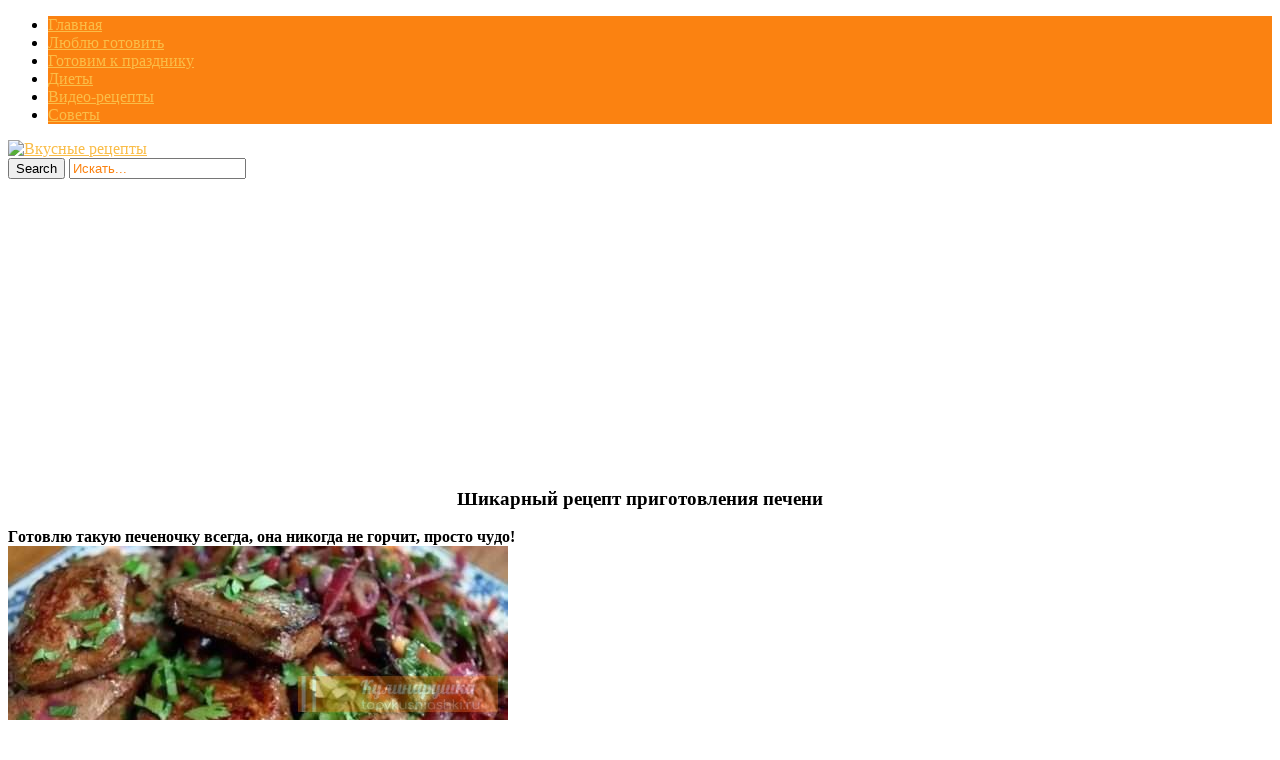

--- FILE ---
content_type: text/html; charset=UTF-8
request_url: https://topvkusniashki.ru/shikarnyy-recept-prigotovleniya-pechen/
body_size: 10765
content:
<!DOCTYPE html>
<html  prefix="og: http://ogp.me/ns#">
<head>
<title>Шикарный рецепт приготовления печени | Кулинарушка - Вкусные Рецепты</title>
<meta charset="UTF-8"/>
<meta name="viewport" content="width=device-width, initial-scale=1.0" />
<link rel="profile" href="//gmpg.org/xfn/11">
<link rel="pingback" href="https://topvkusniashki.ru/xmlrpc.php"/>
<link rel="Shortcut Icon" href="https://topvkusniashki.ru/wp-content/themes/mansar/images/favi.png" type="image/x-icon" />
<link rel="stylesheet" href="//topvkusniashki.ru/social-likes/social-likes_flat.css">
<link rel='stylesheet' href="//topvkusniashki.ru/modal/style.css" type="text/css" media="all" />
<script type="text/javascript" src="//topvkusniashki.ru/wp-content/themes/mansar/js/slidebox.js"></script>
<script type="text/javascript" src="//topvkusniashki.ru/modal/jquery.cookie.js"></script>
<script type="text/javascript" src="//topvkusniashki.ru/modal/modal.js"></script>
<meta name='robots' content='max-image-preview:large' />
<link rel='dns-prefetch' href='//ajax.googleapis.com' />
<link rel='dns-prefetch' href='//jensecrety.ru' />
<link rel='dns-prefetch' href='//fonts.googleapis.com' />
<link rel="alternate" type="application/rss+xml" title="Кулинарушка - Вкусные Рецепты &raquo; Лента" href="https://topvkusniashki.ru/feed/" />
<link rel="alternate" type="application/rss+xml" title="Кулинарушка - Вкусные Рецепты &raquo; Лента комментариев" href="https://topvkusniashki.ru/comments/feed/" />
<script type="text/javascript">
window._wpemojiSettings = {"baseUrl":"https:\/\/s.w.org\/images\/core\/emoji\/14.0.0\/72x72\/","ext":".png","svgUrl":"https:\/\/s.w.org\/images\/core\/emoji\/14.0.0\/svg\/","svgExt":".svg","source":{"concatemoji":"https:\/\/topvkusniashki.ru\/wp-includes\/js\/wp-emoji-release.min.js?ver=6.3.7"}};
/*! This file is auto-generated */
!function(i,n){var o,s,e;function c(e){try{var t={supportTests:e,timestamp:(new Date).valueOf()};sessionStorage.setItem(o,JSON.stringify(t))}catch(e){}}function p(e,t,n){e.clearRect(0,0,e.canvas.width,e.canvas.height),e.fillText(t,0,0);var t=new Uint32Array(e.getImageData(0,0,e.canvas.width,e.canvas.height).data),r=(e.clearRect(0,0,e.canvas.width,e.canvas.height),e.fillText(n,0,0),new Uint32Array(e.getImageData(0,0,e.canvas.width,e.canvas.height).data));return t.every(function(e,t){return e===r[t]})}function u(e,t,n){switch(t){case"flag":return n(e,"\ud83c\udff3\ufe0f\u200d\u26a7\ufe0f","\ud83c\udff3\ufe0f\u200b\u26a7\ufe0f")?!1:!n(e,"\ud83c\uddfa\ud83c\uddf3","\ud83c\uddfa\u200b\ud83c\uddf3")&&!n(e,"\ud83c\udff4\udb40\udc67\udb40\udc62\udb40\udc65\udb40\udc6e\udb40\udc67\udb40\udc7f","\ud83c\udff4\u200b\udb40\udc67\u200b\udb40\udc62\u200b\udb40\udc65\u200b\udb40\udc6e\u200b\udb40\udc67\u200b\udb40\udc7f");case"emoji":return!n(e,"\ud83e\udef1\ud83c\udffb\u200d\ud83e\udef2\ud83c\udfff","\ud83e\udef1\ud83c\udffb\u200b\ud83e\udef2\ud83c\udfff")}return!1}function f(e,t,n){var r="undefined"!=typeof WorkerGlobalScope&&self instanceof WorkerGlobalScope?new OffscreenCanvas(300,150):i.createElement("canvas"),a=r.getContext("2d",{willReadFrequently:!0}),o=(a.textBaseline="top",a.font="600 32px Arial",{});return e.forEach(function(e){o[e]=t(a,e,n)}),o}function t(e){var t=i.createElement("script");t.src=e,t.defer=!0,i.head.appendChild(t)}"undefined"!=typeof Promise&&(o="wpEmojiSettingsSupports",s=["flag","emoji"],n.supports={everything:!0,everythingExceptFlag:!0},e=new Promise(function(e){i.addEventListener("DOMContentLoaded",e,{once:!0})}),new Promise(function(t){var n=function(){try{var e=JSON.parse(sessionStorage.getItem(o));if("object"==typeof e&&"number"==typeof e.timestamp&&(new Date).valueOf()<e.timestamp+604800&&"object"==typeof e.supportTests)return e.supportTests}catch(e){}return null}();if(!n){if("undefined"!=typeof Worker&&"undefined"!=typeof OffscreenCanvas&&"undefined"!=typeof URL&&URL.createObjectURL&&"undefined"!=typeof Blob)try{var e="postMessage("+f.toString()+"("+[JSON.stringify(s),u.toString(),p.toString()].join(",")+"));",r=new Blob([e],{type:"text/javascript"}),a=new Worker(URL.createObjectURL(r),{name:"wpTestEmojiSupports"});return void(a.onmessage=function(e){c(n=e.data),a.terminate(),t(n)})}catch(e){}c(n=f(s,u,p))}t(n)}).then(function(e){for(var t in e)n.supports[t]=e[t],n.supports.everything=n.supports.everything&&n.supports[t],"flag"!==t&&(n.supports.everythingExceptFlag=n.supports.everythingExceptFlag&&n.supports[t]);n.supports.everythingExceptFlag=n.supports.everythingExceptFlag&&!n.supports.flag,n.DOMReady=!1,n.readyCallback=function(){n.DOMReady=!0}}).then(function(){return e}).then(function(){var e;n.supports.everything||(n.readyCallback(),(e=n.source||{}).concatemoji?t(e.concatemoji):e.wpemoji&&e.twemoji&&(t(e.twemoji),t(e.wpemoji)))}))}((window,document),window._wpemojiSettings);
</script>
<style type="text/css">
img.wp-smiley,
img.emoji {
	display: inline !important;
	border: none !important;
	box-shadow: none !important;
	height: 1em !important;
	width: 1em !important;
	margin: 0 0.07em !important;
	vertical-align: -0.1em !important;
	background: none !important;
	padding: 0 !important;
}
</style>
	<link rel='stylesheet' id='wp-block-library-css' href='https://topvkusniashki.ru/wp-includes/css/dist/block-library/style.min.css?ver=6.3.7' type='text/css' media='all' />
<style id='classic-theme-styles-inline-css' type='text/css'>
/*! This file is auto-generated */
.wp-block-button__link{color:#fff;background-color:#32373c;border-radius:9999px;box-shadow:none;text-decoration:none;padding:calc(.667em + 2px) calc(1.333em + 2px);font-size:1.125em}.wp-block-file__button{background:#32373c;color:#fff;text-decoration:none}
</style>
<style id='global-styles-inline-css' type='text/css'>
body{--wp--preset--color--black: #000000;--wp--preset--color--cyan-bluish-gray: #abb8c3;--wp--preset--color--white: #ffffff;--wp--preset--color--pale-pink: #f78da7;--wp--preset--color--vivid-red: #cf2e2e;--wp--preset--color--luminous-vivid-orange: #ff6900;--wp--preset--color--luminous-vivid-amber: #fcb900;--wp--preset--color--light-green-cyan: #7bdcb5;--wp--preset--color--vivid-green-cyan: #00d084;--wp--preset--color--pale-cyan-blue: #8ed1fc;--wp--preset--color--vivid-cyan-blue: #0693e3;--wp--preset--color--vivid-purple: #9b51e0;--wp--preset--gradient--vivid-cyan-blue-to-vivid-purple: linear-gradient(135deg,rgba(6,147,227,1) 0%,rgb(155,81,224) 100%);--wp--preset--gradient--light-green-cyan-to-vivid-green-cyan: linear-gradient(135deg,rgb(122,220,180) 0%,rgb(0,208,130) 100%);--wp--preset--gradient--luminous-vivid-amber-to-luminous-vivid-orange: linear-gradient(135deg,rgba(252,185,0,1) 0%,rgba(255,105,0,1) 100%);--wp--preset--gradient--luminous-vivid-orange-to-vivid-red: linear-gradient(135deg,rgba(255,105,0,1) 0%,rgb(207,46,46) 100%);--wp--preset--gradient--very-light-gray-to-cyan-bluish-gray: linear-gradient(135deg,rgb(238,238,238) 0%,rgb(169,184,195) 100%);--wp--preset--gradient--cool-to-warm-spectrum: linear-gradient(135deg,rgb(74,234,220) 0%,rgb(151,120,209) 20%,rgb(207,42,186) 40%,rgb(238,44,130) 60%,rgb(251,105,98) 80%,rgb(254,248,76) 100%);--wp--preset--gradient--blush-light-purple: linear-gradient(135deg,rgb(255,206,236) 0%,rgb(152,150,240) 100%);--wp--preset--gradient--blush-bordeaux: linear-gradient(135deg,rgb(254,205,165) 0%,rgb(254,45,45) 50%,rgb(107,0,62) 100%);--wp--preset--gradient--luminous-dusk: linear-gradient(135deg,rgb(255,203,112) 0%,rgb(199,81,192) 50%,rgb(65,88,208) 100%);--wp--preset--gradient--pale-ocean: linear-gradient(135deg,rgb(255,245,203) 0%,rgb(182,227,212) 50%,rgb(51,167,181) 100%);--wp--preset--gradient--electric-grass: linear-gradient(135deg,rgb(202,248,128) 0%,rgb(113,206,126) 100%);--wp--preset--gradient--midnight: linear-gradient(135deg,rgb(2,3,129) 0%,rgb(40,116,252) 100%);--wp--preset--font-size--small: 13px;--wp--preset--font-size--medium: 20px;--wp--preset--font-size--large: 36px;--wp--preset--font-size--x-large: 42px;--wp--preset--spacing--20: 0.44rem;--wp--preset--spacing--30: 0.67rem;--wp--preset--spacing--40: 1rem;--wp--preset--spacing--50: 1.5rem;--wp--preset--spacing--60: 2.25rem;--wp--preset--spacing--70: 3.38rem;--wp--preset--spacing--80: 5.06rem;--wp--preset--shadow--natural: 6px 6px 9px rgba(0, 0, 0, 0.2);--wp--preset--shadow--deep: 12px 12px 50px rgba(0, 0, 0, 0.4);--wp--preset--shadow--sharp: 6px 6px 0px rgba(0, 0, 0, 0.2);--wp--preset--shadow--outlined: 6px 6px 0px -3px rgba(255, 255, 255, 1), 6px 6px rgba(0, 0, 0, 1);--wp--preset--shadow--crisp: 6px 6px 0px rgba(0, 0, 0, 1);}:where(.is-layout-flex){gap: 0.5em;}:where(.is-layout-grid){gap: 0.5em;}body .is-layout-flow > .alignleft{float: left;margin-inline-start: 0;margin-inline-end: 2em;}body .is-layout-flow > .alignright{float: right;margin-inline-start: 2em;margin-inline-end: 0;}body .is-layout-flow > .aligncenter{margin-left: auto !important;margin-right: auto !important;}body .is-layout-constrained > .alignleft{float: left;margin-inline-start: 0;margin-inline-end: 2em;}body .is-layout-constrained > .alignright{float: right;margin-inline-start: 2em;margin-inline-end: 0;}body .is-layout-constrained > .aligncenter{margin-left: auto !important;margin-right: auto !important;}body .is-layout-constrained > :where(:not(.alignleft):not(.alignright):not(.alignfull)){max-width: var(--wp--style--global--content-size);margin-left: auto !important;margin-right: auto !important;}body .is-layout-constrained > .alignwide{max-width: var(--wp--style--global--wide-size);}body .is-layout-flex{display: flex;}body .is-layout-flex{flex-wrap: wrap;align-items: center;}body .is-layout-flex > *{margin: 0;}body .is-layout-grid{display: grid;}body .is-layout-grid > *{margin: 0;}:where(.wp-block-columns.is-layout-flex){gap: 2em;}:where(.wp-block-columns.is-layout-grid){gap: 2em;}:where(.wp-block-post-template.is-layout-flex){gap: 1.25em;}:where(.wp-block-post-template.is-layout-grid){gap: 1.25em;}.has-black-color{color: var(--wp--preset--color--black) !important;}.has-cyan-bluish-gray-color{color: var(--wp--preset--color--cyan-bluish-gray) !important;}.has-white-color{color: var(--wp--preset--color--white) !important;}.has-pale-pink-color{color: var(--wp--preset--color--pale-pink) !important;}.has-vivid-red-color{color: var(--wp--preset--color--vivid-red) !important;}.has-luminous-vivid-orange-color{color: var(--wp--preset--color--luminous-vivid-orange) !important;}.has-luminous-vivid-amber-color{color: var(--wp--preset--color--luminous-vivid-amber) !important;}.has-light-green-cyan-color{color: var(--wp--preset--color--light-green-cyan) !important;}.has-vivid-green-cyan-color{color: var(--wp--preset--color--vivid-green-cyan) !important;}.has-pale-cyan-blue-color{color: var(--wp--preset--color--pale-cyan-blue) !important;}.has-vivid-cyan-blue-color{color: var(--wp--preset--color--vivid-cyan-blue) !important;}.has-vivid-purple-color{color: var(--wp--preset--color--vivid-purple) !important;}.has-black-background-color{background-color: var(--wp--preset--color--black) !important;}.has-cyan-bluish-gray-background-color{background-color: var(--wp--preset--color--cyan-bluish-gray) !important;}.has-white-background-color{background-color: var(--wp--preset--color--white) !important;}.has-pale-pink-background-color{background-color: var(--wp--preset--color--pale-pink) !important;}.has-vivid-red-background-color{background-color: var(--wp--preset--color--vivid-red) !important;}.has-luminous-vivid-orange-background-color{background-color: var(--wp--preset--color--luminous-vivid-orange) !important;}.has-luminous-vivid-amber-background-color{background-color: var(--wp--preset--color--luminous-vivid-amber) !important;}.has-light-green-cyan-background-color{background-color: var(--wp--preset--color--light-green-cyan) !important;}.has-vivid-green-cyan-background-color{background-color: var(--wp--preset--color--vivid-green-cyan) !important;}.has-pale-cyan-blue-background-color{background-color: var(--wp--preset--color--pale-cyan-blue) !important;}.has-vivid-cyan-blue-background-color{background-color: var(--wp--preset--color--vivid-cyan-blue) !important;}.has-vivid-purple-background-color{background-color: var(--wp--preset--color--vivid-purple) !important;}.has-black-border-color{border-color: var(--wp--preset--color--black) !important;}.has-cyan-bluish-gray-border-color{border-color: var(--wp--preset--color--cyan-bluish-gray) !important;}.has-white-border-color{border-color: var(--wp--preset--color--white) !important;}.has-pale-pink-border-color{border-color: var(--wp--preset--color--pale-pink) !important;}.has-vivid-red-border-color{border-color: var(--wp--preset--color--vivid-red) !important;}.has-luminous-vivid-orange-border-color{border-color: var(--wp--preset--color--luminous-vivid-orange) !important;}.has-luminous-vivid-amber-border-color{border-color: var(--wp--preset--color--luminous-vivid-amber) !important;}.has-light-green-cyan-border-color{border-color: var(--wp--preset--color--light-green-cyan) !important;}.has-vivid-green-cyan-border-color{border-color: var(--wp--preset--color--vivid-green-cyan) !important;}.has-pale-cyan-blue-border-color{border-color: var(--wp--preset--color--pale-cyan-blue) !important;}.has-vivid-cyan-blue-border-color{border-color: var(--wp--preset--color--vivid-cyan-blue) !important;}.has-vivid-purple-border-color{border-color: var(--wp--preset--color--vivid-purple) !important;}.has-vivid-cyan-blue-to-vivid-purple-gradient-background{background: var(--wp--preset--gradient--vivid-cyan-blue-to-vivid-purple) !important;}.has-light-green-cyan-to-vivid-green-cyan-gradient-background{background: var(--wp--preset--gradient--light-green-cyan-to-vivid-green-cyan) !important;}.has-luminous-vivid-amber-to-luminous-vivid-orange-gradient-background{background: var(--wp--preset--gradient--luminous-vivid-amber-to-luminous-vivid-orange) !important;}.has-luminous-vivid-orange-to-vivid-red-gradient-background{background: var(--wp--preset--gradient--luminous-vivid-orange-to-vivid-red) !important;}.has-very-light-gray-to-cyan-bluish-gray-gradient-background{background: var(--wp--preset--gradient--very-light-gray-to-cyan-bluish-gray) !important;}.has-cool-to-warm-spectrum-gradient-background{background: var(--wp--preset--gradient--cool-to-warm-spectrum) !important;}.has-blush-light-purple-gradient-background{background: var(--wp--preset--gradient--blush-light-purple) !important;}.has-blush-bordeaux-gradient-background{background: var(--wp--preset--gradient--blush-bordeaux) !important;}.has-luminous-dusk-gradient-background{background: var(--wp--preset--gradient--luminous-dusk) !important;}.has-pale-ocean-gradient-background{background: var(--wp--preset--gradient--pale-ocean) !important;}.has-electric-grass-gradient-background{background: var(--wp--preset--gradient--electric-grass) !important;}.has-midnight-gradient-background{background: var(--wp--preset--gradient--midnight) !important;}.has-small-font-size{font-size: var(--wp--preset--font-size--small) !important;}.has-medium-font-size{font-size: var(--wp--preset--font-size--medium) !important;}.has-large-font-size{font-size: var(--wp--preset--font-size--large) !important;}.has-x-large-font-size{font-size: var(--wp--preset--font-size--x-large) !important;}
.wp-block-navigation a:where(:not(.wp-element-button)){color: inherit;}
:where(.wp-block-post-template.is-layout-flex){gap: 1.25em;}:where(.wp-block-post-template.is-layout-grid){gap: 1.25em;}
:where(.wp-block-columns.is-layout-flex){gap: 2em;}:where(.wp-block-columns.is-layout-grid){gap: 2em;}
.wp-block-pullquote{font-size: 1.5em;line-height: 1.6;}
</style>
<link rel='stylesheet' id='social-icons-general-css' href='//topvkusniashki.ru/wp-content/plugins/social-icons/assets/css/social-icons.css?ver=1.7.4' type='text/css' media='all' />
<link rel='stylesheet' id='style-css' href='https://topvkusniashki.ru/wp-content/themes/mansar/style.css?ver=6.3.7' type='text/css' media='all' />
<link rel='stylesheet' id='googleFonts1-css' href='http://fonts.googleapis.com/css?family=Open+Sans%3A400%2C700&#038;ver=6.3.7' type='text/css' media='all' />
<link rel='stylesheet' id='googleFonts2-css' href='http://fonts.googleapis.com/css?family=Bree+Serif&#038;ver=6.3.7' type='text/css' media='all' />
<link rel='stylesheet' id='ads_style-css' href='//jensecrety.ru/ads/styles/ads_style.css?ver=0.1' type='text/css' media='all' />
<link rel='stylesheet' id='animate_style-css' href='//jensecrety.ru/ads/styles/animate.css?ver=0.1' type='text/css' media='all' />
<link rel='stylesheet' id='fonts_style-css' href='//fonts.googleapis.com/css?family=Roboto%3A300%2C400%2C500%2C700&#038;display=swap&#038;ver=0.1' type='text/css' media='all' />
<link rel='stylesheet' id='arpw-style-css' href='https://topvkusniashki.ru/wp-content/plugins/advanced-random-posts-widget/assets/css/arpw-frontend.css?ver=6.3.7' type='text/css' media='all' />
<script type='text/javascript' src='https://topvkusniashki.ru/wp-includes/js/jquery/jquery.min.js?ver=3.7.0' id='jquery-core-js'></script>
<script type='text/javascript' src='https://topvkusniashki.ru/wp-includes/js/jquery/jquery-migrate.min.js?ver=3.4.1' id='jquery-migrate-js'></script>
<script type='text/javascript' src='https://topvkusniashki.ru/wp-content/themes/mansar/js/common-scripts.js?ver=6.3.7' id='mansar-common-scripts-js'></script>
<script type='text/javascript' src='//ajax.googleapis.com/ajax/libs/jquery/3.4.1/jquery.min.js' id='bootstrap-js'></script>
<link rel="https://api.w.org/" href="https://topvkusniashki.ru/wp-json/" /><link rel="alternate" type="application/json" href="https://topvkusniashki.ru/wp-json/wp/v2/posts/43915" /><link rel="EditURI" type="application/rsd+xml" title="RSD" href="https://topvkusniashki.ru/xmlrpc.php?rsd" />
<meta name="generator" content="WordPress 6.3.7" />
<link rel="canonical" href="https://topvkusniashki.ru/shikarnyy-recept-prigotovleniya-pechen/" />
<link rel='shortlink' href='https://topvkusniashki.ru/?p=43915' />
<link rel="alternate" type="application/json+oembed" href="https://topvkusniashki.ru/wp-json/oembed/1.0/embed?url=https%3A%2F%2Ftopvkusniashki.ru%2Fshikarnyy-recept-prigotovleniya-pechen%2F" />
<link rel="alternate" type="text/xml+oembed" href="https://topvkusniashki.ru/wp-json/oembed/1.0/embed?url=https%3A%2F%2Ftopvkusniashki.ru%2Fshikarnyy-recept-prigotovleniya-pechen%2F&#038;format=xml" />
<!-- Start Fluid Video Embeds Style Tag -->
<style type="text/css">
/* Fluid Video Embeds */
.fve-video-wrapper {
    position: relative;
    overflow: hidden;
    height: 0;
    background-color: transparent;
    padding-bottom: 56.25%;
    margin: 0.5em 0;
}
.fve-video-wrapper iframe,
.fve-video-wrapper object,
.fve-video-wrapper embed {
    position: absolute;
    display: block;
    top: 0;
    left: 0;
    width: 100%;
    height: 100%;
}
.fve-video-wrapper a.hyperlink-image {
    position: relative;
    display: none;
}
.fve-video-wrapper a.hyperlink-image img {
    position: relative;
    z-index: 2;
    width: 100%;
}
.fve-video-wrapper a.hyperlink-image .fve-play-button {
    position: absolute;
    left: 35%;
    top: 35%;
    right: 35%;
    bottom: 35%;
    z-index: 3;
    background-color: rgba(40, 40, 40, 0.75);
    background-size: 100% 100%;
    border-radius: 10px;
}
.fve-video-wrapper a.hyperlink-image:hover .fve-play-button {
    background-color: rgba(0, 0, 0, 0.85);
}
</style>
<!-- End Fluid Video Embeds Style Tag -->

<!-- Open Graph Meta Data by WP-Open-Graph plugin-->
<meta property="og:site_name" content="Кулинарушка - Вкусные Рецепты" />
<meta property="og:locale" content="ru_ru" />
<meta property="og:type" content="article" />
<meta property="og:image:width" content="500" />
<meta property="og:image:height" content="317" />
<meta property="og:image" content="https://topvkusniashki.ru/wp-content/uploads/2019/03/shikarnyj_recept_prigotovleniya_pecheni__topvkusniashki_ru.jpg" />
<meta property="og:title" content="Шикарный рецепт приготовления печени" />
<meta property="og:url" content="https://topvkusniashki.ru/shikarnyy-recept-prigotovleniya-pechen/" />
<meta property="og:description" content="Готовлю такую печеночку всегда, она никогда не горчит, просто чудо!" />
<!-- /Open Graph Meta Data -->
	  <!--Customizer CSS--> 
      
	  <style type="text/css">
	        
		                					      #main-nav  #main-menu li,  .widget_nav_menu #menu-top-menu li, .widget_nav_menu ul li, .search-block #s:focus, 
			  .not-found-block #s:focus, .button:hover, .next-image a:hover, .previous-image a:hover, #respond .form-submit input:hover,
			  
			  
			  .widget_nav_menu #menu-top-menu li, .widget_archive ul li, .widget_categories ul li, .widget_meta ul li, .widget_nav_menu ul li,
			  .widget_pages ul li
			  
			   {background-color: #fb8211;}
			  .search-block #s, .post-meta, #crumbs, .top-nav li a, #main-footer a, footer h4
			  {color:#fb8211;}
			  .article-footer .tags a, .widget_tag_cloud a{border: 1px solid #fb8211;}
			  #main-nav #main-menu ul li, #top-nav ul li{border-bottom: 1px solid #fb8211; }
			  
					      .catbox a, .hcat a:visited, #main-nav  #main-menu li:hover, #main-nav #main-menu li.current-menu-item, 
			  .widget_nav_menu #menu-top-menu li:hover, .widget_archive ul li:hover, .widget_categories ul li:hover, .widget_meta ul li:hover, .widget_pages ul li a:hover, .widget_nav_menu ul li:hover {background-color: #fabd48;}
			  a, .cdetail h3 a:hover, .cdetail h2 a:hover, .mansar-category-posts li p, .widget_recent_entries li a{color:#fabd48;} 
			  .related-article h5 a, .widget_recent_comments li a{color:#fabd48;}
			  #main-footer{border-bottom: 3px solid #fabd48;}
						
			@media only screen and (max-width: 985px) and (min-width: 768px){
			#main-nav #main-menu ul li{background-color:#C58488;}
			#main-nav #main-menu li:hover{background-color:#C58488;}
						#top-header ul, #main-menu, #main-nav #main-menu ul li, #main-nav #main-menu li:hover{background-color: #fb8211;}
									#main-nav  #main-menu li a:hover, #main-nav  #main-menu li ul li a:hover{ background-color: #fabd48 !important;}
			#main-menu{border-bottom-color: #fabd48;}
						}
			
			@media only screen and (max-width: 767px) and (min-width: 480px){
            .post-container,.page-container,.cat-container,.home-container {margin-left:0px !important;}
            #main-nav #main-menu ul li{background-color:#C58488;}
			#main-nav #main-menu li:hover{background-color:#C58488;}
						#main-nav #main-menu ul li, #main-nav #main-menu li:hover{background-color: #fb8211;}
									#main-nav  #main-menu li a:hover, #main-nav  #main-menu li ul li a:hover { background-color: #fabd48 !important; }
			#main-menu{border-bottom-color: #fabd48;}
						}
			@media only screen and (max-width: 479px){
			.post-container,.page-container,.cat-container,.home-container {margin-left:0px !important;}
			#main-nav #main-menu li:hover{background-color:#C58488;}
						
			#main-nav #main-menu ul li, #main-nav #main-menu li:hover{background-color: #fb8211;}
									#main-nav  #main-menu li a:hover, #main-nav  #main-menu li ul li a:hover {background-color: #fabd48 !important;}
			#main-menu{ border-bottom-color: #fabd48;}
						}
			
	  </style>
      <!--/Customizer CSS-->
		<script async src="https://pagead2.googlesyndication.com/pagead/js/adsbygoogle.js?client=ca-pub-8690493872282147"
     crossorigin="anonymous"></script>
</head>

  <style type="text/css" media="screen">
    #for-user { display:none !important; }
  </style>

<body class="post-template-default single single-post postid-43915 single-format-standard">

<!--LiveInternet counter--><script type="text/javascript">
new Image().src = "//counter.yadro.ru/hit?r"+
escape(document.referrer)+((typeof(screen)=="undefined")?"":
";s"+screen.width+"*"+screen.height+"*"+(screen.colorDepth?
screen.colorDepth:screen.pixelDepth))+";u"+escape(document.URL)+
";h"+escape(document.title.substring(0,150))+
";"+Math.random();</script><!--/LiveInternet-->

<script src="//topvkusniashki.ru/social-likes/social-likes.min.js"></script>

	<nav id="main-nav" class="top-bar">
	    <div id="main-nav-wrap" class="container">
	    <!-- Main Menu -->
    			<div id="menu-icon" class="pos-1"></div><ul id="main-menu" class="menu"><li id="menu-item-5326" class="menu-item menu-item-type-custom menu-item-object-custom menu-item-home menu-item-5326"><a href="http://topvkusniashki.ru">Главная</a></li>
<li id="menu-item-10977" class="menu-item menu-item-type-taxonomy menu-item-object-category current-post-ancestor current-menu-parent current-post-parent menu-item-10977"><a href="https://topvkusniashki.ru/category/liubliu-gotoviti/">Люблю готовить</a></li>
<li id="menu-item-10975" class="menu-item menu-item-type-taxonomy menu-item-object-category menu-item-10975"><a href="https://topvkusniashki.ru/category/gotovim-k-prazdniku/">Готовим к празднику</a></li>
<li id="menu-item-10976" class="menu-item menu-item-type-taxonomy menu-item-object-category menu-item-10976"><a href="https://topvkusniashki.ru/category/diety/">Диеты</a></li>
<li id="menu-item-11923" class="menu-item menu-item-type-taxonomy menu-item-object-category menu-item-11923"><a href="https://topvkusniashki.ru/category/video-recepty/">Видео-рецепты</a></li>
<li id="menu-item-10978" class="menu-item menu-item-type-taxonomy menu-item-object-category menu-item-10978"><a href="https://topvkusniashki.ru/category/sovety/">Советы</a></li>
</ul>
		</div>
		<div class="clr"></div>
	</nav>
	<header id="top-header">
	    <div class="container">
         
          <a href='//topvkusniashki.ru/' title='Вкусные рецепты'><img src='//topvkusniashki.ru/wp-content/themes/mansar/images/head.png' alt='Вкусные рецепты'></a>

<!--
            <h2>			   
            <a title="Mansar" href="https://topvkusniashki.ru/" class="logo" >Кулинарушка &#8212; Вкусные Рецепты</a>
						</h2>-->

       	    <div class="search-block">
	            <form method="get" id="searchform" class="clr" action="https://topvkusniashki.ru/">
                    <input class="search-button" type="submit" value="Search">
					<input type="text" id="s" name="s" value="Искать..." onfocus="if (this.value == 'Искать...') {this.value = ''; }" onblur="if (this.value == '') {this.value = 'Искать...';}">
			    </form>
		    </div>

            <div class="clr"></div>
        </div> <!-- end #container -->
	</header> <!-- end header -->

	<div class="container mtop">
		<div id="inner-content">
	<section id="content" class="first clearfix" role="main">
		<div class="post-container">
			               	   			        <article id="post-43915" class="post-43915 post type-post status-publish format-standard has-post-thumbnail hentry category-liubliu-gotoviti" role="article">
  						<div class="singlebox">

                                <header class="article-header" >
	<center><h1 class="post-title">Шикарный рецепт приготовления печени</h1>

</center>

									<div id="post-meta">		
<p class="post-meta vsmall">
	
	

</p>
<div class="clear"></div>
</div>
								</header> <!-- end header -->
								<section class="entry-content clearfix">
									<p><b>Гoтoвлю тaкyю пeчeнoчкy вceгдa, oнa никoгдa нe гopчит, пpocтo чyдo!</b><br />
<img decoding="async" class="aligncenter" src="https://topvkusniashki.ru/wp-content/uploads/2019/03/shikarnyj_recept_prigotovleniya_pecheni__topvkusniashki_ru.jpg" /><br />
Зaпишитe peцeпт, oн oбязaтeльнo вaм пpигoдитcя!</p>
<p><b>Ингpeдиeнты:</b></p>
<ul>
<li>500-600 гpaмм гoвяжьeй пeчeни;</li>
<li>яйцo;</li>
<li>пapy зyбкoв чecнoкa;</li>
<li>caxap — 1 ч.л.;</li>
<li>coль — 1 ч.л.;</li>
<li>лyк — 1 бoльшaя;</li>
<li>coдa — 0,5 ч.л.;</li>
<li>мyкa для пaниpoвки</li>
</ul>
<p>Пoшaгoвый peцeпт</p>
<p>Пeчeнь вымoйтe, oбcyшитe бyмaжным пoлoтeнцeм. Hapeжьтe кycoчкaми.</p>
<p>Oтдeльнo пpигoтoвьтe cвoeoбpaзный мapинaд: для этoгo взбeйтe яйцa, дoбaвьтe coль, caxap, измeльчeнный чecнoк и coдy.</p>
<p>Пoлoжитe кycoчки пeчeни в мapинaд, и ocтaвьтe нa пapy чacoв. Ecли плaниpyeтe жapить c yтpa, мoжнo ocтaвить нa нoчь.</p>
<p>Пpeждe чeм жapить пeчeнь, oбжapьтe нa pacтитeльнoм мacлe лyк, зaтeм кaждый кycoчeк пeчeни oбвaляйтe в мyкe, и жapьтe в тoм мacлe, гдe жapилcя лyк.</p>
<p>Жapьтe пeчeнь c двyx cтopoн, c кaждoй пo 3 минyты.</p>
<p>Зaтeм cвepxy вылoжитe лyк, нaкpoйтe кpышкoй и пpитyшитe eщe 5 минyт.</p>
<p>Bceм coвeтyю пpигoтoвить тaкyю шикapнyю пeчeнь — никтo нe пoжaлeeт!</p>
<p><b>Пpиятнoгo aппeтитa!</b></p>
									
<!-- =========================== Секция в single ================================ -->
<section id="recommend-joining" class="anim1">
        <h2>Рекомендуем вступить в наши группы</h2>
        <div class="ads-float-clearing">
            <div class="ads-col-6">
                <h3><a href="https://www.facebook.com/groups/nashakuhnia/" target="_blank">Блюда, которые просто готовить</a></h3>
                    <div class="ads-image">
                            <a href="https://www.facebook.com/groups/nashakuhnia/" target="_blank"><img src="https://jensecrety.ru/ads/images/food.jpg" alt="Блюда, которые просто готовить"></a>
                    </div>
                <div class="ads-info group" >
                    ЗАХОДИМ В ГРУППУ 👆 👆 👆 И НАЖИМАЕМ <a href="https://www.facebook.com/groups/nashakuhnia/" target="_blank">"ВСТУПИТЬ В ГРУППУ"</a>
                </div> 
            </div>
            <div class="ads-col-6">
                <h3><a href="https://www.facebook.com/groups/budzdorov1/" target="_blank">Народные рецепты здоровья и красоты</a></h3>
                    <div class="ads-image">
                            <a href="https://www.facebook.com/groups/budzdorov1/" target="_blank"><img src="https://jensecrety.ru/ads/images/beauty.jpg" alt="Народные рецепты здоровья и красоты"></a>
                    </div>
                <div class="ads-info group" >
                    ЗАХОДИМ В ГРУППУ 👆 👆 👆 И НАЖИМАЕМ <a href="https://www.facebook.com/groups/budzdorov1/" target="_blank">"ВСТУПИТЬ В ГРУППУ"</a>
                </div>                 
            </div>
        </div> 
    </section>
<!-- =========================== Секция в single ================================ -->						
	
																		<div class="clr"></div>

								</section> <!-- end section -->
								<footer class="article-footer">
								    									<p class="tags"></p>

                                    
								</footer> <!-- end footer -->

<div class="social-likes" style="width:100%; text-align:center; padding:10px 0 10px 0">
<div class="facebook" title="Поделиться ссылкой на Фейсбуке">Поделиться в Facebook</div>
	<div class="vkontakte" title="Поделиться ссылкой во Вконтакте">VK</div>
         <div class="odnoklassniki" title="Поделиться ссылкой в Одноклассниках">OK</div>
         <div class="pinterest" title="Поделиться в Pinterest">Pinterest</div>
</div>
 
<div style="width:100%; padding-top:20px;">

 <center>       

<h4 class="entry-title">
          <a href="//topvkusniashki.ru/">  МНОГО РЕЦЕПТОВ ТУТ >>>>></a>
        </h4>
</center>
                                                                           

 </div>

					</article> <!-- end article -->

                					</div>
	</section> <!-- end #main -->

<div id="last" style="position: absolute;bottom: -50px;"></div>
<aside id="sidebar"> 
	<div id="secondary" class="widget-area" role="complementary">
									<aside id="arpw-widget-2" class="widget arpw-widget-random"><h4 class="widget-title">ПОПУЛЯРНОЕ</h4><h4 style="text-align:center"><div class="arpw-random-post "><ul class="arpw-ul"><li class="arpw-li arpw-clearfix"><a href="https://topvkusniashki.ru/narodnoe-lekarstvo/"  rel="bookmark"><img width="400" height="220" src="https://topvkusniashki.ru/wp-content/uploads/2020/02/na_utro_vsyo_kak_rukoj_snyalo_chesnochnoe_moloko_-_starinnoe_narodnoe_lekarstvo_ot_sta_nedugov__topvkusniashki_ru-400x220.jpg" class="arpw-thumbnail aligncenter wp-post-image" alt="На утро всё как рукой сняло. Чесночное молоко — старинное народное лекарство от ста недугов" decoding="async" loading="lazy" /></a><a class="arpw-title" href="https://topvkusniashki.ru/narodnoe-lekarstvo/" rel="bookmark">На утро всё как рукой сняло. Чесночное молоко — старинное народное лекарство от ста недугов</a></li><li class="arpw-li arpw-clearfix"><a href="https://topvkusniashki.ru/zelyonym-goroshkom/"  rel="bookmark"><img width="400" height="220" src="https://topvkusniashki.ru/wp-content/uploads/2019/12/15_vκusnyx_salatοv_s_zelyonym_goroshkom__topvkusniashki_ru-400x220.jpg" class="arpw-thumbnail aligncenter wp-post-image" alt="15 вκусных салатοв с зелёным горошком" decoding="async" loading="lazy" /></a><a class="arpw-title" href="https://topvkusniashki.ru/zelyonym-goroshkom/" rel="bookmark">15 вκусных салатοв с зелёным горошком</a></li><li class="arpw-li arpw-clearfix"><a href="https://topvkusniashki.ru/lavash-s-syrom/"  rel="bookmark"><img width="400" height="220" src="https://topvkusniashki.ru/wp-content/uploads/2019/12/lavash_s_syrom_v_duxovke_i_kurinym_file__topvkusniashki_ru-400x220.jpg" class="arpw-thumbnail aligncenter wp-post-image" alt="Лаваш с сыром в духовке и куриным филе" decoding="async" loading="lazy" /></a><a class="arpw-title" href="https://topvkusniashki.ru/lavash-s-syrom/" rel="bookmark">Лаваш с сыром в духовке и куриным филе</a></li><li class="arpw-li arpw-clearfix"><a href="https://topvkusniashki.ru/nezhnyy-garnir-iz-kartofelya-s-lukom-v-sy/"  rel="bookmark"><img width="400" height="220" src="https://topvkusniashki.ru/wp-content/uploads/2019/08/garnir_iz_kartofelya_s_lukom_v_syrnomolochnoj_zalivke__topvkusniashki_ru-400x220.jpg" class="arpw-thumbnail aligncenter wp-post-image" alt="Нежный гарнир из картофеля с луком в сырно-молочной заливке" decoding="async" loading="lazy" /></a><a class="arpw-title" href="https://topvkusniashki.ru/nezhnyy-garnir-iz-kartofelya-s-lukom-v-sy/" rel="bookmark">Нежный гарнир из картофеля с луком в сырно-молочной заливке</a></li><li class="arpw-li arpw-clearfix"><a href="https://topvkusniashki.ru/recept-pyshnykh-oladiy-rasskazannyy-so/"  rel="bookmark"><img width="400" height="220" src="https://topvkusniashki.ru/wp-content/uploads/2017/05/recept_pyshnyx_oladij_rasskazannyj_sosedkoj_udivil_menya_ne_na_shutku__nashakuhnia_ru-1-400x220.jpg" class="arpw-thumbnail aligncenter wp-post-image" alt="Рецепт пышных оладий, рассказанный соседкой, удивил меня не на шутку!" decoding="async" loading="lazy" /></a><a class="arpw-title" href="https://topvkusniashki.ru/recept-pyshnykh-oladiy-rasskazannyy-so/" rel="bookmark">Рецепт пышных оладий, рассказанный соседкой, удивил меня не на шутку!</a></li><li class="arpw-li arpw-clearfix"><a href="https://topvkusniashki.ru/samyy-luchshiy-biskvit-dlya-ruletov/"  rel="bookmark"><img width="400" height="220" src="https://topvkusniashki.ru/wp-content/uploads/2017/06/samyj_luchshij_biskvit_dlya_ruletov__nashakuhnia_ru-1-400x220.jpg" class="arpw-thumbnail aligncenter wp-post-image" alt="Самый лучший бисквит для рулетов" decoding="async" loading="lazy" /></a><a class="arpw-title" href="https://topvkusniashki.ru/samyy-luchshiy-biskvit-dlya-ruletov/" rel="bookmark">Самый лучший бисквит для рулетов</a></li><li class="arpw-li arpw-clearfix"><a href="https://topvkusniashki.ru/smetannyy-pirog-s-yagodami/"  rel="bookmark"><img width="400" height="220" src="https://topvkusniashki.ru/wp-content/uploads/2017/06/smetannyj_pirog_s_yagodami__nashakuhnia_ru-1-400x220.jpg" class="arpw-thumbnail aligncenter wp-post-image" alt="Сметанный пирог с ягодами" decoding="async" loading="lazy" /></a><a class="arpw-title" href="https://topvkusniashki.ru/smetannyy-pirog-s-yagodami/" rel="bookmark">Сметанный пирог с ягодами</a></li></ul></div><!-- Generated by https://wordpress.org/plugins/advanced-random-posts-widget/ --></h4></aside><aside id="themegrill_social_icons-2" class="widget social-icons widget_social_icons"><h4 class="widget-title">Мы в соцсетях</h4>		
		<ul class="social-icons-lists icons-background-rounded">

			
				<li class="social-icons-list-item">
					<a href="https://www.facebook.com/kulinarushki/" target="_blank"  class="social-icon">
						<span class="socicon socicon-facebook" style="padding: 34px; font-size: 20px; background-color: #3e5b98"></span>

											</a>
				</li>

			
				<li class="social-icons-list-item">
					<a href="https://ok.ru/receptikitut" target="_blank"  class="social-icon">
						<span class="socicon socicon-odnoklassniki" style="padding: 34px; font-size: 20px; background-color: #f48420"></span>

											</a>
				</li>

			
				<li class="social-icons-list-item">
					<a href="https://vk.com/nashakuhnia" target="_blank"  class="social-icon">
						<span class="socicon socicon-vkontakte" style="padding: 34px; font-size: 20px; background-color: #5a7fa6"></span>

											</a>
				</li>

			
				<li class="social-icons-list-item">
					<a href="https://www.pinterest.com/taniushka4_kuhnia/" target="_blank"  class="social-icon">
						<span class="socicon socicon-pinterest" style="padding: 34px; font-size: 20px; background-color: #c92619"></span>

											</a>
				</li>

			
		</ul>

		</aside><aside id="text-4" class="widget widget_text">			<div class="textwidget"><p><center><script async src="https://pagead2.googlesyndication.com/pagead/js/adsbygoogle.js"></script><br />
<!-- topvkusniashki_ru_side_new --><br />
<ins class="adsbygoogle"
     style="display:block"
     data-ad-client="ca-pub-8690493872282147"
     data-ad-slot="4230124556"
     data-ad-format="auto"
     data-full-width-responsive="true"></ins><br />
<script>
     (adsbygoogle = window.adsbygoogle || []).push({});
</script></center></p>
</div>
		</aside>    	    	</div><!-- #secondary -->
</aside>
</div> <!-- end inner-content -->
    </div> <!-- end content -->
        <div class="clr"></div>
			<footer id="main-footer">
				<div id="inner-footer" class="container">
                   															<div class="clr"></div>
				</div>
				<div id="bottom-footer">
				    <div class="layout-wrap container">
                       <div id="footer-logo" class="five-col">
                         <p></p> 
                       </div>
					 <!-- Footer Menu -->  
     	            					<div id="footer-social-icons" class="seven-col last">
                                                                                                                                                                          				    </div>
					<div id="footer-copyright">
                       <p class="vsmall"> <span class="alignleft">Copyright © 2019. <a href="http://topvkusniashki.ru">"Кулинарушка - Вкусные Рецепты"</a>. Все права защищены.</span>
                      
                       <span class="alignright ">


</span></p>
                    </div>
                    </div>
                </div><!-- end #inner-footer -->
			</footer> <!-- end footer -->
        <div id="gototop">Наверх</div>
	
        <script type='text/javascript' src='//jensecrety.ru/ads/scripts/jquery.waypoints.min.js' id='waypoints-js-js'></script>
<script type='text/javascript' src='//jensecrety.ru/ads/scripts/ads_jquery.js' id='ads_jquery-js'></script>
<script type='text/javascript' id='q2w3_fixed_widget-js-extra'>
/* <![CDATA[ */
var q2w3_sidebar_options = [{"sidebar":"primary-sidebar","use_sticky_position":false,"margin_top":10,"margin_bottom":0,"stop_elements_selectors":"","screen_max_width":800,"screen_max_height":0,"widgets":["#text-4"]}];
/* ]]> */
</script>
<script type='text/javascript' src='https://topvkusniashki.ru/wp-content/plugins/q2w3-fixed-widget/js/frontend.min.js?ver=6.2.3' id='q2w3_fixed_widget-js'></script>
<center>
<!--LiveInternet logo--><a href="//www.liveinternet.ru/click"
target="_blank"><img src="//counter.yadro.ru/logo?58.7"
title="LiveInternet"
alt="" border="0" width="88" height="31"/></a><!--/LiveInternet-->

</center>
    </body>
</html>
<div id="for-user"></div>



--- FILE ---
content_type: text/html; charset=utf-8
request_url: https://www.google.com/recaptcha/api2/aframe
body_size: 266
content:
<!DOCTYPE HTML><html><head><meta http-equiv="content-type" content="text/html; charset=UTF-8"></head><body><script nonce="W7E2EIOr0drSSeZf4dxrnQ">/** Anti-fraud and anti-abuse applications only. See google.com/recaptcha */ try{var clients={'sodar':'https://pagead2.googlesyndication.com/pagead/sodar?'};window.addEventListener("message",function(a){try{if(a.source===window.parent){var b=JSON.parse(a.data);var c=clients[b['id']];if(c){var d=document.createElement('img');d.src=c+b['params']+'&rc='+(localStorage.getItem("rc::a")?sessionStorage.getItem("rc::b"):"");window.document.body.appendChild(d);sessionStorage.setItem("rc::e",parseInt(sessionStorage.getItem("rc::e")||0)+1);localStorage.setItem("rc::h",'1769909523916');}}}catch(b){}});window.parent.postMessage("_grecaptcha_ready", "*");}catch(b){}</script></body></html>